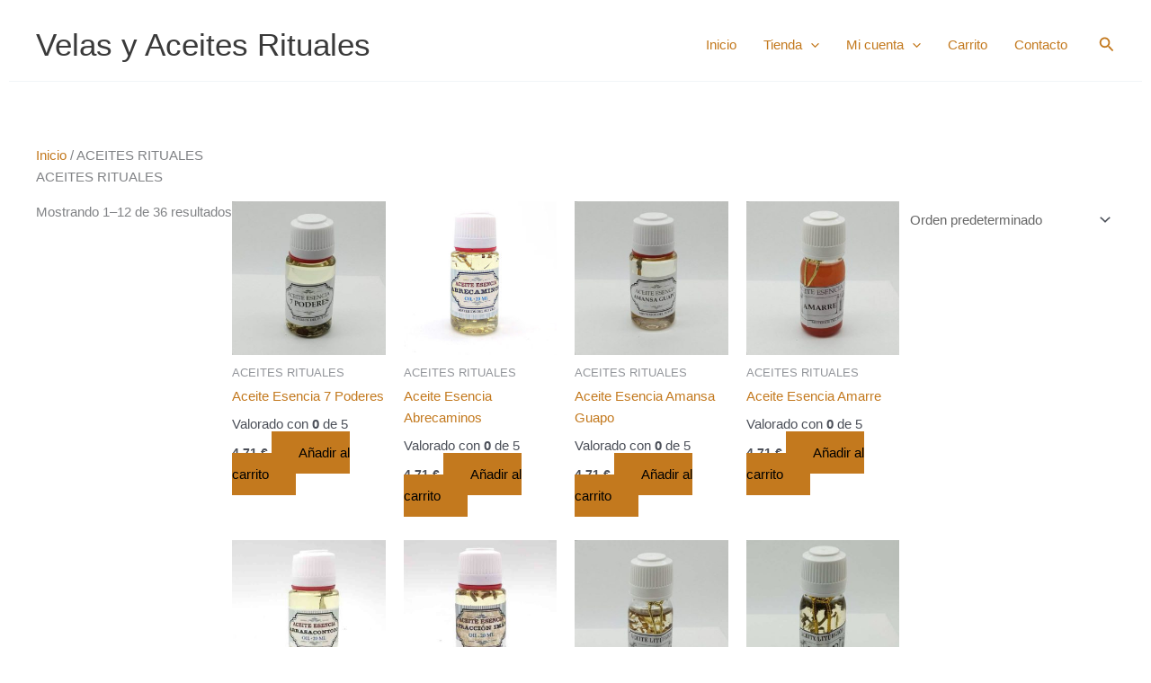

--- FILE ---
content_type: text/css; charset=utf-8
request_url: https://viadomus.com/wp-content/themes/astra-child/style.css?ver=1.0
body_size: 115
content:
/*
Theme Name:   astra child theme
Description:  Tema hijo para hacer personalizaciones de código
Author:       Domusvision.com
Author URL:   https://videomensaje.net
Template:     astra
Version:      1.0
License:      GNU General Public License v2 or later
License URI:  http://www.gnu.org/licenses/gpl-2.0.html
Text Domain:  astra-child
*/

